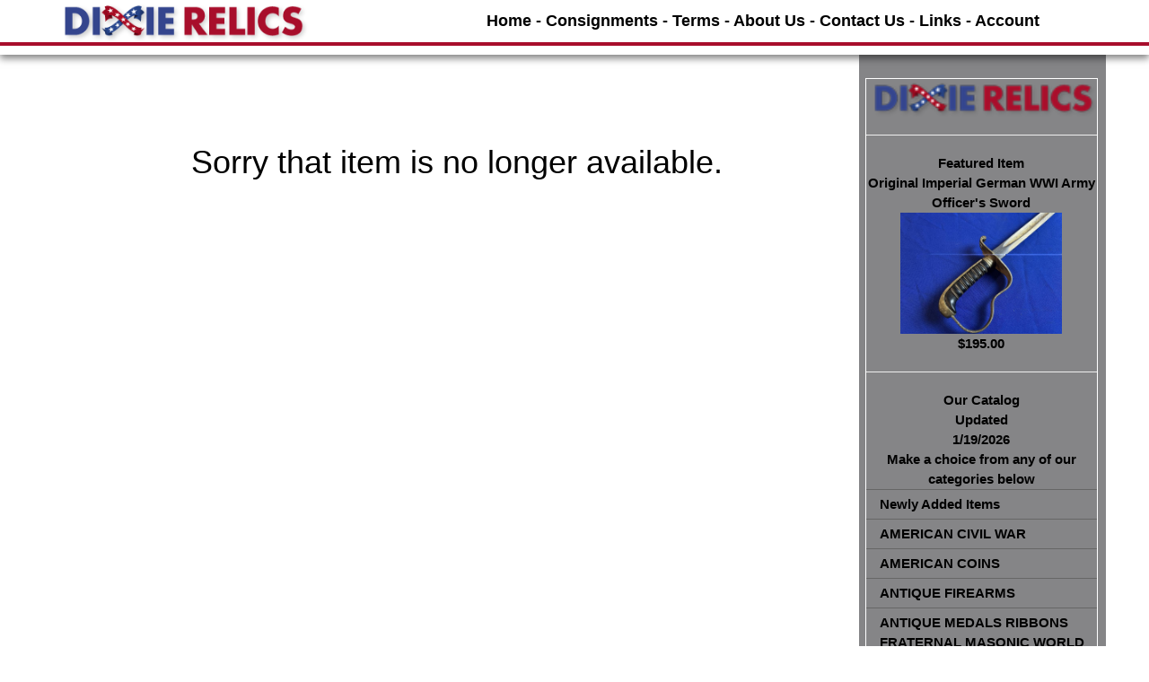

--- FILE ---
content_type: text/html
request_url: https://dixierelics.com/cgi-bin/Display_Item.asp?3436
body_size: 11085
content:

<!DOCTYPE HTML>
<html lang="en">
<head>
    <title>Dixie Civil War Relics</title>
    <meta charset="UTF-8">
    <meta name="viewport" content="width=device-width, initial-scale=1">
    <meta name="description" content="Civil War Relics and Artifacts. Dixie Relics buys and sells a general selection of military collectibles from the American Rev War thru Vietnam with emphasis on American Civil War Relics and Artifacts.">
    <meta name="keywords" content="civil war,collectibles,gifts,buy,sell,buttons,weapons,relics,artifacts,books,guns,swords,buckles,buttons,documents,war of 1812,revolutionary, currency, confederate,c.s., pistols,muskets,sabers,ww2, wwII,daggers,nazi,c.s.a.,confederate,union,medals,WWI">
    <meta name="Expires" content="Sun, 01 Jan 1990 00:00:00 GMT">
    <meta name="robots" content="all=default, follow">
    <meta name="google-site-verification" content="OOciRUcVKfy0NftgrslKV2B1FieFX2Mf7rw5rK_lEhc">
    <meta name="verify-v1" content="OOciRUcVKfy0NftgrslKV2B1FieFX2Mf7rw5rK_lEhc">
    <meta name="author" content="Dixie Civil War Relics">
    <meta name="copyright" content="2026, Dixie Civil War Relics">
    <meta name="geo.region" content="US-GA">
    <link rel="stylesheet" type="text/css" href="/css/font-awesome.min.css?12">
    <link rel="stylesheet" href="/css/w3.css?v=5">
    <script src="/js/jquery-latest.min.js"></script>
    <link rel="stylesheet" href="/js/jquery.fancybox.min.css">
    <script src="/js/jquery.fancybox.min.js"></script>
	<link rel="stylesheet" href="/site/site_global.css?crc=444006867"/>
	<link rel="stylesheet" href="/site/master_a-master.css?crc=4132654494"/>
	<link rel="stylesheet" href="/site/index.css?v=12" id="pagesheet"/>
	<link rel="stylesheet" href="/site/style.css?v=1233"/>
	<link rel="stylesheet" href="/site/wc_style.css?v=12351"/>
	<script>
	<!--	
	function signedin(val){
		if (val == 0){
			window.location = "pages.asp?2";
		}
		else {
			if (val == 1){
				location.reload();
			}
			else {
				window.location = "send_pw1.asp";
			}
		}
	}
	function openWindow(strUrl) 
		{
			window.location = strUrl;
		}	
	function ShowLoading(){		
 		document.getElementById("cover-spin").style.display = "block";
	}
	function ShowLoadingOff(){
		var loaderrun=document.getElementById("cover-spin")
		if(loaderrun!==null){
 			document.getElementById("cover-spin").style.display = "none";
		}
	}		
	// -->
	</script>

<style>
#cover-spin {
    position:fixed;
    width:100%;
    left:0;right:0;top:0;bottom:0;
    background-color: rgba(255,255,255,0.7);
    z-index:9999;
    display:none;
}

@-webkit-keyframes spin {
	from {-webkit-transform:rotate(0deg);}
	to {-webkit-transform:rotate(360deg);}
}

@keyframes spin {
	from {transform:rotate(0deg);}
	to {transform:rotate(360deg);}
}
#cover-spin::after {
    content:'';
    display:block;
    position:absolute;
    left:48%;top:40%;
    width:40px;height:40px;
    border-style:solid;
    border-color:black;
    border-top-color:transparent;
    border-width: 4px;
    border-radius:50%;
    -webkit-animation: spin .8s linear infinite;
    animation: spin .8s linear infinite;
}
.block { display: block; }
form.cmxform label.error { display: none; }
</style>
</head>
<body>
<div id="cover-spin"></div>


<div class="clearfix borderbox" id="page"><!-- group -->
	<div class="browser_width grpelem" id="u247-bw">
		<div class="shadow" id="u247"><!-- group -->
			<div class="clearfix" id="u247_align_to_page">
				<div class="clip_frame grpelem" id="u139"><!-- image --> 
					<img class="block" id="u139_img" src="/images/other/logo.png?crc=160675854" alt="DixieRelicsOnline.com Logo" width="282" height="47"/> 
				</div>
				<div class="clearfix grpelem" id="u447-4"><!-- navigation -->
				

					<a href="../default.asp?1" title="Civil War Relics" class="Head_Menu">Home</a> - 

					<a href="../default.asp?15" title="Civil War Relics" class="Head_Menu">Consignments</a> - 

					<a href="../default.asp?14" title="Civil War Relics" class="Head_Menu">Terms</a> - 

					<a href="../default.asp?2" title="Civil War Relics" class="Head_Menu">About Us</a> - 

					<a href="../default.asp?3" title="Civil War Relics" class="Head_Menu">Contact Us</a> - 

					<a href="../cgi-bin/links.asp" title="Visit our Friends" class="Head_Menu">Links</a>  

					<a href="../cgi-bin/I_Account.asp" title="Your Account Options" class="Head_Menu"> - Account</a>

	<!-- end .menu -->

				</div>
				<div class="clip_frame grpelem" id="u180"><!-- image --> </div>
			</div>
		</div>
	</div>
	<div class="clearfix grpelem" id="pu336"><!-- group -->
		<div class="clearfix grpelem" id="u336"><!-- column --> 
			<div class="clip_frame colelem" id="u386">
				<!-- side bar nav/favorite --> 
				<img class="block" id="u386_img" src="/images/other/invoice_logo.png" alt="DixieRelicsOnline.com" />
				<hr />

				<div class="featured">
					<a href="/cgi-bin/display_item.asp?4124">Featured Item<br>Original Imperial German WWI Army Officer's Sword<br><img src="/images/store/B1D27916D2IMG_1304.JPG" alt='N/A' style='width:70%;height:200%;'><br>$195.00</a>
				</div>
				<hr />
				<div class="featured">Our Catalog<br />Updated<br />1/19/2026<br />Make a choice from any of our categories below</div>
				<ul class="nav">

					<li><a href="/cgi-bin/display_New_items.asp" title="Click here to see our latest acquisitions">Newly Added Items</a></li>

				<li><a href="../cgi-bin/display_cat.asp?c=1" title="Click to see our items from AMERICAN CIVIL WAR">AMERICAN CIVIL WAR</a></li>

				<li><a href="../cgi-bin/display_cat.asp?c=23" title="Click to see our items from AMERICAN COINS">AMERICAN COINS</a></li>

				<li><a href="../cgi-bin/display_cat.asp?c=8" title="Click to see our items from ANTIQUE FIREARMS">ANTIQUE FIREARMS</a></li>

				<li><a href="../cgi-bin/display_cat.asp?c=31" title="Click to see our items from ANTIQUE MEDALS RIBBONS FRATERNAL MASONIC WORLD FAIR AWARDS SERVICE OFFICERS DELEGATES ETC.">ANTIQUE MEDALS RIBBONS FRATERNAL MASONIC WORLD FAIR AWARDS SERVICE OFFICERS DELEGATES ETC.</a></li>

				<li><a href="../cgi-bin/display_cat.asp?c=19" title="Click to see our items from ANTIQUES">ANTIQUES</a></li>

				<li><a href="../cgi-bin/display_cat.asp?c=27" title="Click to see our items from BLACK AMERICANA">BLACK AMERICANA</a></li>

				<li><a href="../cgi-bin/display_cat.asp?c=11" title="Click to see our items from COLONIAL AMERICAN 1607-1799">COLONIAL AMERICAN 1607-1799</a></li>

				<li><a href="../cgi-bin/display_cat.asp?c=12" title="Click to see our items from EARLY AMERICAN 1800-1859">EARLY AMERICAN 1800-1859</a></li>

				<li><a href="../cgi-bin/display_cat.asp?c=9" title="Click to see our items from FOLK ART">FOLK ART</a></li>

				<li><a href="../cgi-bin/display_cat.asp?c=24" title="Click to see our items from FOSSILS &amp; MINERALS">FOSSILS &amp; MINERALS</a></li>

				<li><a href="../cgi-bin/display_cat.asp?c=30" title="Click to see our items from IMAGES - TINTYPES, AMBROTYPES, DAGUERREOTYPE, CDV, CABINET CARDS">IMAGES - TINTYPES, AMBROTYPES, DAGUERREOTYPE, CDV, CABINET CARDS</a></li>

				<li><a href="../cgi-bin/display_cat.asp?c=13" title="Click to see our items from INDIAN WAR 1866-1897">INDIAN WAR 1866-1897</a></li>

				<li><a href="../cgi-bin/display_cat.asp?c=22" title="Click to see our items from JAPANESE SWORDS">JAPANESE SWORDS</a></li>

				<li><a href="../cgi-bin/display_cat.asp?c=21" title="Click to see our items from METAL DETECTORS">METAL DETECTORS</a></li>

				<li><a href="../cgi-bin/display_cat.asp?c=14" title="Click to see our items from MODERN WAR 1954-2022">MODERN WAR 1954-2022</a></li>

				<li><a href="../cgi-bin/display_cat.asp?c=15" title="Click to see our items from NATIVE AMERICAN INDIAN">NATIVE AMERICAN INDIAN</a></li>

				<li><a href="../cgi-bin/display_cat.asp?c=28" title="Click to see our items from POCKET KNIVES">POCKET KNIVES</a></li>

				<li><a href="../cgi-bin/display_cat.asp?c=17" title="Click to see our items from UCV & GAR ITEMS">UCV & GAR ITEMS</a></li>

				<li><a href="../cgi-bin/display_cat.asp?c=26" title="Click to see our items from US SPANISH AMERICAN WAR">US SPANISH AMERICAN WAR</a></li>

				<li><a href="../cgi-bin/display_cat.asp?c=25" title="Click to see our items from VIETNAM WAR">VIETNAM WAR</a></li>

				<li><a href="../cgi-bin/display_cat.asp?c=18" title="Click to see our items from WORLD WARS 1914-1953">WORLD WARS 1914-1953</a></li>

</ul>

			<div class="MainSearch">
				<hr />
				<form name="Main_Inc_submitform" action="../cgi-bin/Display_search.asp" method="post">
					<h4>Search Our Catalog</h4>
					<input type="text" name="search" size="20" maxlength="30" title="Enter your search phrase" required="required" />
					<input type="submit" value="Search" name="submit" class="button" />
				</form>
			</div>
			</div>
		</div>
	</div>
	<div class="clearfix grpelem" id="u242-4">

			<div class="marquee">
	    		   <p>
<p><span style="font-weight: bold;">CHECK OUT OUR NEW ITEMS PAGE ......................................................................</span><span style="font-weight: bold;">CHECK OUT OUR NEW ITEMS PAGE............................................................</span><span style="font-weight: bold;">CHECK OUT OUR NEW ITEMS PAGE......................................</span><span style="font-weight: bold;">CHECK OUT OUR NEW ITEMS PAGE</span></p>
<p><br>
	</p>
<p><span style="font-weight: bold;"> </span></p></p>
			</div>


<!-- begin content -->


	<h1 style="text-align:center;"><br>Sorry that item is no longer available.</h1>
		<!-- end content -->
		</div>
		<div class="browser_width grpelem" id="u149-bw">
			<div id="u149"><!-- simple frame --></div>
		</div>
	</div>

			<div class="marquee">
	    		   <p><span style="font-weight: bold;">CHECK OUT THE </span><span style="font-weight: bold;">NEW ITEMS PAGE</span><span style="font-weight: bold;">..........................</span><span style="font-weight: bold;">........................</span><span style="font-weight: bold;">CHECK OUT OUR NEW ITEMS PAGE............................................................</span><span style="font-weight: bold;">CHECK OUT OUR NEW ITEMS PAGE......................................</span><span style="font-weight: bold;">CHECK OUT OUR NEW ITEMS PAGE</span><span style="font-weight: bold;"></span></p>
			</div>
		
	<div class="verticalspacer"></div>
	<div class="clearfix grpelem" id="pu406"><!-- column -->
		<div class="browser_width colelem" id="u406-bw">
			<div id="u406"><!-- simple frame --></div>
		</div>
		<div class="clearfix colelem" id="u418-4">
			<div class="footer">
				Copyright &copy; 2026&nbsp;DixieRelics.com All Rights Reserved.<br />
				<a href="/cgi-bin/pages.asp?7">Privacy Policy</a> | <a href="/cgi-bin/pages.asp?10">Terms of Use</a><br />
				<a href="http://www.graycatsystems.com" target="_blank">Powered by Web-Cat Copyright &copy; 1996-2026 GrayCat Systems</a>
			</div>
		</div>									
		<div class="clearer"></div>
    </div>
</body>
</html>


--- FILE ---
content_type: text/css
request_url: https://dixierelics.com/site/site_global.css?crc=444006867
body_size: 7551
content:
html {	min-height:100%;	min-width:100%;	-ms-text-size-adjust:none;}body, div, dl, dt, dd, ul, ol, li, nav, h1, h2, h3, h4, h5, h6, pre, code, form, fieldset, legend, blockquote {	margin:0px;	padding:0px;	border-width:0px;	border-style:solid;	border-color:transparent;	-webkit-transform-origin:left top;	-ms-transform-origin:left top;	-o-transform-origin:left top;	transform-origin:left top;	background-repeat:no-repeat;}button.submit-btn {	-moz-box-sizing:content-box;	-webkit-box-sizing:content-box;	box-sizing:content-box;}.transition {	-webkit-transition-property:background-image, background-position, background-color, border-color, border-radius, color, font-size, font-style, font-weight, letter-spacing, line-height, text-align, box-shadow, text-shadow, opacity;	transition-property:background-image, background-position, background-color, border-color, border-radius, color, font-size, font-style, font-weight, letter-spacing, line-height, text-align, box-shadow, text-shadow, opacity;}.transition * {	-webkit-transition:inherit;	transition:inherit;}fieldset, img {	border:0px;	border-style:solid;	-webkit-transform-origin:left top;	-ms-transform-origin:left top;	-o-transform-origin:left top;	transform-origin:left top;}address, caption, cite, code, dfn, em, strong, th, var, optgroup {	font-style:inherit;	font-weight:inherit;}del, ins {	text-decoration:none;}caption, th {	text-align:left;}input, button, textarea, select, optgroup, option {	font-family:inherit;	font-size:inherit;	font-style:inherit;	font-weight:inherit;}.form-grp input, .form-grp textarea {	-webkit-appearance:none;	-webkit-border-radius:0;}body {	font-family:Arial, Helvetica Neue, Helvetica, sans-serif;	word-wrap:break-word;	text-rendering:optimizeLegibility;	-moz-font-feature-settings:'liga';	-ms-font-feature-settings:'liga';	-webkit-font-feature-settings:'liga';	font-feature-settings:'liga';	color:black;}.normal_text {	color:#000000;	direction:ltr;	font-family:Arial, Helvetica Neue, Helvetica, sans-serif;	font-size:14px;	font-style:normal;	font-weight:normal;	letter-spacing:0px;	line-height:17px;	text-align:left;	text-decoration:none;	text-indent:0px;	text-transform:none;	vertical-align:0px;	padding:0px;}.list0 li:before {	position:absolute;	right:100%;	letter-spacing:0px;	text-decoration:none;	font-weight:normal;	font-style:normal;}.rtl-list li:before {	right:auto;	left:100%;}.nls-None > li:before, .nls-None .list3 > li:before, .nls-None .list6 > li:before {	margin-right:6px;	content:'•';}.nls-None .list1 > li:before, .nls-None .list4 > li:before, .nls-None .list7 > li:before {	margin-right:6px;	content:'○';}.nls-None, .nls-None .list1, .nls-None .list2, .nls-None .list3, .nls-None .list4, .nls-None .list5, .nls-None .list6, .nls-None .list7, .nls-None .list8 {	padding-left:34px;}.nls-None.rtl-list, .nls-None .list1.rtl-list, .nls-None .list2.rtl-list, .nls-None .list3.rtl-list, .nls-None .list4.rtl-list, .nls-None .list5.rtl-list, .nls-None .list6.rtl-list, .nls-None .list7.rtl-list, .nls-None .list8.rtl-list {	padding-left:0px;	padding-right:34px;}.nls-None .list2 > li:before, .nls-None .list5 > li:before, .nls-None .list8 > li:before {	margin-right:6px;	content:'-';}.nls-None.rtl-list > li:before, .nls-None .list1.rtl-list > li:before, .nls-None .list2.rtl-list > li:before, .nls-None .list3.rtl-list > li:before, .nls-None .list4.rtl-list > li:before, .nls-None .list5.rtl-list > li:before, .nls-None .list6.rtl-list > li:before, .nls-None .list7.rtl-list > li:before, .nls-None .list8.rtl-list > li:before {	margin-right:0px;	margin-left:6px;}.TabbedPanelsTab {	white-space:nowrap;}.MenuBar .MenuBarView, .MenuBar .SubMenuView {	display:block;	list-style:none;}.MenuBar .SubMenu {	display:none;	position:absolute;}.NoWrap {	white-space:nowrap;	word-wrap:normal;}.rootelem {	margin-left:auto;	margin-right:auto;}.colelem {	display:inline;	float:left;	clear:both;}.clearfix:after {	content:"\0020";	visibility:hidden;	display:block;	height:0px;	clear:both;}*:first-child+html .clearfix {	zoom:1;}.clip_frame {	overflow:hidden;}.popup_anchor {	position:relative;	width:0px;	height:0px;}.allow_click_through * {	pointer-events:auto;}.popup_element {	z-index:100000;}.svg {	display:block;	vertical-align:top;}span.wrap {	content:'';	clear:left;	display:block;}span.actAsInlineDiv {	display:inline-block;}.position_content, .excludeFromNormalFlow {	float:left;}.preload_images {	position:absolute;	overflow:hidden;	left:-9999px;	top:-9999px;	height:1px;	width:1px;}.preload {	height:1px;	width:1px;}.animateStates {	-webkit-transition:0.3s ease-in-out;	-moz-transition:0.3s ease-in-out;	-o-transition:0.3s ease-in-out;	transition:0.3s ease-in-out;}[data-whatinput="mouse"] *:focus, [data-whatinput="touch"] *:focus, input:focus, textarea:focus {	outline:none;}.wrapped-input {	position:absolute;	top:0px;	left:0px;	background:transparent;	border:none;}.submit-btn {	z-index:50000;	cursor:pointer;}.anchor_item {	width:22px;	height:18px;}.MenuBar .SubMenuVisible, .MenuBarVertical .SubMenuVisible, .MenuBar .SubMenu .SubMenuVisible, .popup_element.Active, span.actAsPara, .actAsDiv, a.nonblock.nontext, img.block {	display:block;}.widget_invisible, .js .invi, .js .mse_pre_init {	visibility:hidden;}.ose_ei {	visibility:hidden;	z-index:0;}.no_vert_scroll {	overflow-y:hidden;}.always_vert_scroll {	overflow-y:scroll;}.always_horz_scroll {	overflow-x:scroll;}.fullscreen {	overflow:hidden;	left:0px;	top:0px;	position:fixed;	height:100%;	width:100%;	-moz-box-sizing:border-box;	-webkit-box-sizing:border-box;	-ms-box-sizing:border-box;	box-sizing:border-box;}.fullwidth {	position:absolute;}.borderbox {	-moz-box-sizing:border-box;	-webkit-box-sizing:border-box;	-ms-box-sizing:border-box;	box-sizing:border-box;}.scroll_wrapper {	position:absolute;	overflow:auto;	left:0px;	right:0px;	top:0px;	bottom:0px;	padding-top:0px;	padding-bottom:0px;	margin-top:0px;	margin-bottom:0px;}.browser_width > * {	position:absolute;	left:0px;	right:0px;}.grpelem, .accordion_wrapper {	display:inline;	float:left;}.fld-checkbox input[type=checkbox], .fld-radiobutton input[type=radio] {	position:absolute;	overflow:hidden;	clip:rect(0px, 0px, 0px, 0px);	height:1px;	width:1px;	margin:-1px;	padding:0px;	border:0px;}.fld-checkbox input[type=checkbox] + label, .fld-radiobutton input[type=radio] + label {	display:inline-block;	background-repeat:no-repeat;	cursor:pointer;	float:left;	width:100%;	height:100%;}.pointer_cursor, .fld-recaptcha-mode, .fld-recaptcha-refresh, .fld-recaptcha-help {	cursor:pointer;}p, h1, h2, h3, h4, h5, h6, ol, ul, span.actAsPara {	max-height:1000000px;}.superscript {	vertical-align:super;	font-size:66%;	line-height:0px;}.subscript {	vertical-align:sub;	font-size:66%;	line-height:0px;}.horizontalSlideShow {	-ms-touch-action:pan-y;	touch-action:pan-y;}.verticalSlideShow {	-ms-touch-action:pan-x;	touch-action:pan-x;}.colelem100, .verticalspacer {	clear:both;}.list0 li, .MenuBar .MenuItemContainer, .SlideShowContentPanel .fullscreen img, .css_verticalspacer .verticalspacer {	position:relative;}.popup_element.Inactive, .js .disn, .js .an_invi, .hidden, .breakpoint {	display:none;}#muse_css_mq {	position:absolute;	display:none;	background-color:#FFFFFE;}.fluid_height_spacer {	width:0.01px;}.muse_check_css {	display:none;	position:fixed;}@media screen and (-webkit-min-device-pixel-ratio:0) {body {	text-rendering:auto;}}

--- FILE ---
content_type: text/css
request_url: https://dixierelics.com/site/master_a-master.css?crc=4132654494
body_size: 214
content:
#u247 {	box-shadow:0px 4px 8px rgba(0,0,0,0.5);	background-color:#FFFFFF;}#u247_align_to_page {	max-width:1200px;}#u149 {	background-color:#A80D2C;}#u139, #u167, #u180, #u447-4 {	background-color:transparent;}#u406 {	background-color:#33458C;}#u418-4 {	background-color:transparent;	color:#858587;	font-size:8px;	text-align:left;	line-height:10px;}

--- FILE ---
content_type: text/css
request_url: https://dixierelics.com/site/index.css?v=12
body_size: 2825
content:
.version.index {	color:#000013;	background-color:#3C9073;}#page {	z-index:1;	min-height:490px;	background-image:none;	border-width:0px;	border-color:#000000;	background-color:transparent;	padding-bottom:10px;	width:100%;	max-width:1200px;	margin-left:auto;	margin-right:auto;}#pu336 {	z-index:6;	margin-right:-10000px;	width:100%;}#u336 {	z-index:6;	background-color:#858587;	padding-top:77px;	padding-bottom:266.1999999999999px;	position:relative;	margin-right:-10000px;	width:22.92%;	left:76.42%;}#u383-4 {	z-index:11;	display:block;	vertical-align:top;	position:relative;	width:88.73%;	margin-left:6.91%;}#u399-4 {	z-index:15;	display:block;	vertical-align:top;	top:-1px;	margin-bottom:-1px;	position:relative;	width:35.28%;	margin-left:59.64%;}#u386 {	z-index:27;	border-style:solid;	border-width:1px;	border-color:#FFFFFF;	background-color:transparent;	margin-top:10px;	position:relative;	width:94.37%;	margin-left:2.37%;}#u438-4 {	z-index:19;	display:block;	vertical-align:top;	position:relative;	width:79.64%;	margin-left:13.82%;}#u241-4 {	z-index:7;	display:block;	vertical-align:top;	position:relative;	margin-right:-10000px;	margin-top:80px;	width:73.25%;	left:2.42%;}#u242-4 {	z-index:23;	min-height:501px;	background-color:transparent;	color: black;	position:relative;	margin-right:-10000px;	margin-top:50px;	width:73.25%;	left:2.42%;}#u247 {	z-index:29;	min-height:47px;	padding-bottom:3px;}#u247_align_to_page {	margin-left:auto;	margin-right:auto;	position:relative;}#u139 {	z-index:30;	position:relative;	margin-right:-10000px;	width:23.5%;	left:1.84%;}#u167 {	z-index:32;	position:relative;	margin-right:-10000px;	margin-top:9px;	width:2.59%;	left:93.17%;}#u167_img {	padding-left:12.903225806451612%;	padding-right:9.67741935483871%;	width:77.42%;}#u180 {	z-index:34;	position:relative;	margin-right:-10000px;	margin-top:9px;	width:2.59%;	left:95.75%;}.js body {	visibility:hidden;}.js body.initialized {	visibility:visible;}#u247-bw {	z-index:29;	min-height:47px;}#u149 {	z-index:36;	height:4px;}#u149-bw {	z-index:36;	margin-top:47px;	height:4px;}#u447-4 {	z-index:38;	min-height:48px;	position:relative;	margin-right:-10000px;	width:67.84%;	left:25.34%;	margin-top:10px;	text-align: right;	vertical-align: middle;	font-style: normal;	font-size: large;	font-weight: bold;}.css_verticalspacer .verticalspacer {	height:calc(100vh - 660px);}#pu406 {	z-index:37;	padding-bottom:0px;	margin-right:-10000px;	margin-top:4px;	width:100%;}#u406, #u406-bw {	z-index:37;	height:4px;}#u418-4 {	z-index:2;	min-height:10px;	margin-top:6px;	position:relative;	width:26.5%;	margin-left:38%;	text-align: center;}#muse_css_mq, .html {	background-color:#FFFFFF;}body {	position:relative;	min-width:320px;}.verticalspacer {	min-height:1px;}#u386_img, #u139_img, #u180_img {	width:100%;}

--- FILE ---
content_type: text/css
request_url: https://dixierelics.com/site/style.css?v=1233
body_size: 8965
content:
.banner{
	background-color: white;
}
#container {
width : 750px;
margin : 0 auto;
background : #fbfff1 url(../images/middle.jpg) no-repeat top;
color : #333;
}
			/*TOP*/
#top {
margin : 0;
padding : 0;
}
#top h1 {
padding-top : 10px;
text-align : center;
text-transform : none;
font-size : 150%;
letter-spacing: 5px;
background : #9aad42;
color : #333;
}
			/*BANNER*/
#banner {
width : 750px;
height : 135px;
margin : 0 auto;
padding : 0;
background : url(../images/other/logo.jpg) no-repeat center;
color : #333;
}
			/*DROP MENU CONTAINER*/
#menu {
width : 750px;
height : 26px;
margin : 0 0 20px 0;
padding : 0;
background : #9aad42;
color : #000;
}
			/*MAIN CONTENT*/
#content {
float : right;
width : 530px;
margin-top : 0;
padding : 0;
}
			/*SIDEBAR*/
#sidebar {
float : left;
width : 190px;
margin : 0;
padding-left : 5px;
background : transparent;
}

			/*FOOTER*/
.footer {
clear : both;
font-size : 140%;
color : black;
text-align : center;
font-weight: bold;
}
.footer a:link, a:visited, #navlist a:link, a:visited, a:link, a:visited {
color : black;
text-decoration : none;
}
.footer a:hover, #navlist a:hover, a:hover {
color : black;
text-decoration : none;
}
			/*TYPOGRAPHY*/

.gal {
	width: 95%;
	height: 95%;
	margin: 5px 5px 5px 5px;
}
.Featured {
	color: Black;
	font-weight: bold;
	text-align: center;
}
.Featured a {
	color: Black;
	font-weight: bold;
	text-align: center;
	text-decoration: none;
}
.Featured a:hover {
	color: Black;
	font-weight: bold;
	text-align: center;
	text-decoration: none;
}
.Featured a:visited {
	color: Black;
	font-weight: bold;
	text-align: center;
	text-decoration: none;
}
.FeaturedHead {
	padding: 5px 5px 5px 15px;
	color: Black;
	font-weight: bold;
	text-align: center;
	background: url(../images/img06a.jpg) repeat-x left top;
	height: 40px;
}
blockquote {
font-weight : bold;
font-style : italic;
color : #b29b35;
}
			/*LINKS*/
.nav{
	color: Black;
}
ul.nav {
	color: Black;
	list-style: none; /* this removes the list marker */
	border-top: 1px solid #666; /* this creates the top border for the links - all others are placed using a bottom border on the LI */
	margin-bottom: 15px; /* this creates the space between the navigation on the content below */
}
ul.nav li {
	color: Black;
	border-bottom: 1px solid #666; /* this creates the button separation */
}
ul.nav a, ul.nav a:visited { /* grouping these selectors makes sure that your links retain their button look even after being visited */
	color: Black;
	padding: 5px 5px 5px 15px;
	display: block; /* this gives the link block properties causing it to fill the whole LI containing it. This causes the entire area to react to a mouse click. */
	width: 260px;  /*this width makes the entire button clickable for IE6. If you don't need to support IE6, it can be removed. Calculate the proper width by subtracting the padding on this link from the width of your sidebar container. */
	min-width: 200px;
	text-decoration: none;
	font-size: 100%;
	font-weight: bold;
}
ul.nav a:hover, ul.nav a:active, ul.nav a:focus { /* this changes the background and text color for both mouse and keyboard navigators */
	color: white;
}
a img {
border : 0;
}
			/*CLASSES*/
.myborder {
border : 1px solid #aaa;
margin : 15px 10px 10px 10px;
padding : 5px;
}
			/*SCROLLBAR*/
div.scroll {
overflow : auto;
height : 11em;
width : 500px;
padding : 5px;
border : 1px solid #aaa;
margin : 20px 0 20px 0;
background : inherit;
color : #555;
font-size : 90%;
}
.MainSearch {
	text-align: center;
	font-size: 75%;
}
.PageHead{
	font-size: 110%;
	font-weight: bold;
}
.Instructions{
	font-size: 75%;
}
.NoShow{
	display: none;
}
.ShowIt{
	display: inline;
}
.Basket_Head{
	background-color: #dedede;
	color: black;
	font-size: 80%;
	font-weight: bold;
}
.CheckOut{
	font-size: 80%;
	font-weight: bold;
}
.Order_Row{
	background-color: #a0a0a0;
	color: black;
	font-size: 80%;
}
.Order_Row_Odd{
	background-color: #5a5a5a;
	color: white;
	font-size: 80%;
}
.Order{
	color: black;
	font-weight: bold;
	font-size: 80%;
	background-color: #ffffff;
}

.Order_removed{
	color: black;
	font-weight: bold;
	font-size: 80%;
	text-decoration: line-through;
	background-color: #ffffff;
}
.Gal_holder{
	width: 500px;
	height: 190px;
	background: #9aad42;
}
.Gal_Item{
	display: inherit;
	margin: 0px auto;
	width: 480px;
	height: 175px;
	background: white;
	padding: 5px 5px 5px 5px; 
}
.shadow {
	-moz-box-shadow: 3px 3px 4px #000;
	-webkit-box-shadow: 3px 3px 4px #000;
	box-shadow: 3px 3px 4px #000;
	/* For IE 8 */
	-ms-filter: "progid:DXImageTransform.Microsoft.Shadow(Strength=4, Direction=135, Color='#000000')";
	/* For IE 5.5 - 7 */
	filter: progid:DXImageTransform.Microsoft.Shadow(Strength=4, Direction=135, Color='#000000');
}

#legal {
	float: left;
}

#links {
	float: right;
}
div.listview {
	clear:left;
	border:1px #cfc7bd solid;
	padding:10px;
	margin:0 3px 10px 0;
	background-color: #9aad42;
	display: block;
}

div.listviewcontainer {
	height: 140px;
	margin:0px;
	padding:0px;
	padding-right:4px;
}
div.listviewcontainer a:hover, #navlist a:hover, a:hover {
color : black;
background : inherit;
text-decoration : none;
cursor: pointer;
}
div.galcontainer {
	text-align: center;
	float:left;
	width:140px;
	height:140px;
	border:0px red solid;
}
div.galimg {
	clear: both;
	display: block;
	margin:0px;
	padding:0px;
	border:0px green dashed;
	width: 140px;
	height: 140px;
	overflow: hidden;
	text-align: center;
	vertical-align: middle;
}
span.lvprice {
	float: right; 
	width:100px; 
	font-size: 110%;
	margin: 15px 0px 0px 10px;
}
div.lvcategory span {
	padding-top: 3px;
	padding-bottom: 3px;
	border-top:1px #6f675d solid;
	border-bottom:1px #6f675d solid;
	font-size: 12px;
	overflow: hidden;
	height: 18px;
	display: inline;
}
span.lvtitle {
	font-size: 120%;
	font-weight: bold;
	overflow: hidden;
	height: 19px;
	line-height: 19px;
	display: block;
	padding-top: 15px;
}
span.lvdesc {
	font-size: 90%;
	overflow: hidden;
	display: block;
	height: 100px;
	margin: 0px 0px 0px 0px;
}

span.lvshopname {
	font-size: 90%;
	font-weight: bold;
	overflow: hidden;
	display: block;
	height: 20px;
	margin-top: 5px;
}
.hilite {
	color: black;
	font-weight: bold; 
}

.button {border:none;background-image:none;padding-left:20px;padding-right:20px;padding-top:3px;padding-bottom:5px;font-family:"helvetica neue", helvetica, arial, sans-serif;font-weight:bold;text-align:center;line-height:1;font-size:13.33px;color:#ffffff;text-shadow:0px -0px 1px rgba(0, 0, 0, 0.3);border:1px solid #5f5f5f;border-bottom:1px solid #4e4e4e;box-shadow:0px 0px 0px #ddd, 0px 1px 1px 0px #e0e0e0 inset;-moz-box-shadow:0px  0px 0px #ddd, 0px 1px 1px 0px #e0e0e0 inset;-webkit-box-shadow:0px  0px 0px #ddd, 0px 0px 1px 0px #e0e0e0 inset;-ms-box-shadow:0px  0px 0px #ddd, 0px 0px 1px 0px #e0e0e0 inset;-o-box-shadow:0px  0px 0px #ddd, 0px 0px 1px 0px #e0e0e0 inset;background-color:#707070;background-image:-webkit-gradient(linear, left top, left bottom, from(#707070), to(#656565));background-image:-webkit-linear-gradient(top, #707070, #656565);background-image:-moz-linear-gradient(top, #707070, #656565);background-image:-ms-linear-gradient(top, #707070, #656565);background-image:-o-linear-gradient(top, #707070, #656565);background-image:linear-gradient(top, #707070, #656565);height:26px;-webkit-border-radius:6px;-moz-border-radius:6px;-ms-border-radius:6px;-o-border-radius:6px;border-radius:6px;} 

.button:hover {cursor: pointer;background-color:#767676;background-image:-moz-linear-gradient(top, #767676 0%, #6e6e6e 50%, #6d6d6d 50%, #6a6a6a 100%);background-image:linear-gradient(top, #767676 0%, #6e6e6e 50%, #6d6d6d 50%, #6a6a6a 100%);background-image:-webkit-gradient(linear, left top, left bottom, from(#767676 0%), to(#6e6e6e 50%));background-image:-webkit-linear-gradient(top, #767676 0%, #6e6e6e 50%, #6d6d6d 50%, #6a6a6a 100%);background-image:-ms-linear-gradient(top, #767676 0%, #6e6e6e 50%, #6d6d6d 50%, #6a6a6a 100%);background-image:-o-linear-gradient(top, #767676 0%, #6e6e6e 50%, #6d6d6d 50%, #6a6a6a 100%);} 

.button:active {background-color:#656565;background-image:-moz-linear-gradient(top, #656565 0%, #656565 50%, #656565 50%, #656565 100%);background-image:linear-gradient(top, #656565 0%, #656565 50%, #656565 50%, #656565 100%);background-image:-webkit-gradient(linear, left top, left bottom, from(#656565 0%), to(#656565 50%));background-image:-webkit-linear-gradient(top, #656565 0%, #656565 50%, #656565 50%, #656565 100%);background-image:-ms-linear-gradient(top, #656565 0%, #656565 50%, #656565 50%, #656565 100%);background-image:-o-linear-gradient(top, #656565 0%, #656565 50%, #656565 50%, #656565 100%);}

a.button {padding-top:3.5px;padding-bottom:3.5px;text-decoration:none;color:#ffffff;} a.button:link {color:#ffffff;} a.button:visited {color:#ffffff;}

--- FILE ---
content_type: text/css
request_url: https://dixierelics.com/site/wc_style.css?v=12351
body_size: 8211
content:
.marquee {
	line-height: 20px;
	color: Black;
	white-space: nowrap;
	overflow: hidden;
	box-sizing: border-box;
   width: 100%;
   margin: 0 auto;
}
.marquee p {
    display: inline-block;
    padding-left: 100%;
    text-indent: 0;
    animation: marquee 15s linear infinite;
}
.marquee p:hover {
    animation-play-state: paused
}
@keyframes marquee {
    0%   { transform: translate(0, 0); }
    100% { transform: translate(-100%, 0); }
}
div.fm1{
  overflow:auto;
  margin: 0 auto;
  text-align: center;
}
img.fm1{
	width: 50%;
	border-collapse: collapse;
	object-fit: contain;
	-moz-box-shadow: 3px 3px 4px #000;
	-webkit-box-shadow: 3px 3px 4px #000;
	box-shadow: 3px 3px 4px #000;
	/* For IE 8 */
	-ms-filter: "progid:DXImageTransform.Microsoft.Shadow(Strength=4, Direction=135, Color='#000000')";
	/* For IE 5.5 - 7 */
	filter: progid:DXImageTransform.Microsoft.Shadow(Strength=4, Direction=135, Color='#000000');
}
.featured {
	color: Black;
	font-weight: bold;
	text-align: center;
}
#cust{
  font-family: "Trebuchet MS", Arial, Helvetica, sans-serif;
  font-weight: bold;
  border-collapse: collapse;
  width: 100%;
}
#cust td{
  border: 1px solid #ddd;
  padding: 2px;
  font-size: larger;
}
#cart_head{
  font-family: "Trebuchet MS", Arial, Helvetica, sans-serif;
  font-weight: bold;
  border-collapse: collapse;
  width: 100%;
}
#cart_head th {
	padding-top: 2px;
	padding-bottom: 2px;
	font-size: larger;
	color: white;
	background-color: #666;
	border: 1px solid #646464;
	text-align: center;
}
#cart_head td{
  border: 1px solid #ddd;
  padding: 2px;
  font-size: larger;
}
#cart{
  font-family: "Trebuchet MS", Arial, Helvetica, sans-serif;
  font-weight: bold;
  border-collapse: collapse;
  width: 100%;
}
#cart td{
  border: 1px solid #666;
  padding: 8px;
}
#cart th {
  border: 1px solid black;
  padding-top: 12px;
  padding-bottom: 12px;
  text-align: center;
  font-size: larger;
  background-color: #666;
  color: white;
}
#cart tfoot{
	background-color: #666;	
	color: white;
}
.tbwd{
	width: 100%;
	border-collapse: collapse;
}
.tbwd tr:nth-child(even){
	background-color: #f2f2f2;
}
.tbwd th{
	color: white;
	background-color: #666;
	text-align: left;
	font-size: larger;
	font-weight: bold;
	padding-top: 2px;
	padding-bottom: 2px;
	text-align: center;
}
.tbwd tfoot{
	text-align: center;
}
.pghead{
	color: black;
	background-color: white;
	text-align: center;
	font-size: larger;
	font-weight: bold;
	padding-top: 2px;
	padding-bottom: 2px;
}
.pgheadl{
	color: black;
	background-color: white;
	text-align: left;
	font-size: larger;
	font-weight: bold;
	padding-top: 2px;
	padding-bottom: 2px;
}
.selhead{
	color: black;
	background-color: white;
	text-align: left;
	font-size: larger;
	font-weight: bold;
	padding-top: 2px;
	padding-bottom: 2px;
}
.itemhead{
	color: inherit;
	background-color: inherit;
	text-align: left;
	font-size: larger;
	font-weight: bold;
	padding-top: 2px;
	padding-bottom: 2px;	
}
#payment{
  font-family: "Trebuchet MS", Arial, Helvetica, sans-serif;
  font-weight: bold;
  border-collapse: collapse;
  width: 100%;
 }
#payment td{
  font-size: larger;
  color: black;	
}
#payment tr:nth-child(even){
	background-color: #f2f2f2;
}
#payment th{
	font-size: larger;
  color: white;
  border: 1px solid #ddd;
  text-align: center;
}
 /* unvisited link */
a:link {
	color: inherit;
  text-decoration: none;
}

/* visited link */
a:visited {
  color: inherit;
  text-decoration: none;
}

/* mouse over link */
a:hover {
  color: inherit;
  text-decoration: none;
}

/* selected link */
a:active {
  color: inherit;
  text-decoration: none;
} 
.fieldr{
	font-size: larger;
	font-weight: bold;
	text-align: right;
}
.field{
	font-size: larger;
	font-weight: bold;
}
.mainsearch {
	text-align: center;
	font-size: 75%;
}
.instr{
	font-size: 75%;
}
.warning{
	font-size: 70%;
	font-style: italic;
}
.noshow{
	display: none;
}
.showit{
	display: inline;
}
.basket_head{
	table-layout: fixed;
}
.checkout{
	font-size: 80%;
	font-weight: bold;
}
.orrow{
	background: #e2e2e2;
}
.orrwo{
	background-color: white;
}
.ord_rw{
	background-color: white;
	color: black;
	font-size: 100%;
	font-weight: bold;
	text-decoration:none;
}
.ord_rw_o{
	background-color: #ececec;
	color: black;
	font-size: 100%;
	font-weight: bold;
	text-decoration:none;
}
.ord_sub{
	background-color: #666;
	color: white;
	border-color:white;
	border-right-style:solid;
	border-top-style:solid;
	border-right-style: solid
}
.ord_rwbdr{
	border-right: thin;
	border-right-color: black;
	border-color: black;
}
.order{
	color: black;
	font-weight: bold;
	font-size: 80%;
	background-color: #ffffff;
}

.order_removed{
	color: black;
	font-weight: bold;
	font-size: 80%;
	text-decoration: line-through;
	background-color: #ffffff;
}
.fm1{
	text-align: center;
	padding: 5px 5px 5px 5px;
}
.fmC{
	text-align: center;
	padding: 5px 5px 5px 5px;
	width: 50%;
}

.shadow {
	-moz-box-shadow: 3px 3px 4px #000;
	-webkit-box-shadow: 3px 3px 4px #000;
	box-shadow: 3px 3px 4px #000;
	/* For IE 8 */
	-ms-filter: "progid:DXImageTransform.Microsoft.Shadow(Strength=4, Direction=135, Color='#000000')";
	/* For IE 5.5 - 7 */
	filter: progid:DXImageTransform.Microsoft.Shadow(Strength=4, Direction=135, Color='#000000');
}
.button {
	border: none;
	background-image: none;
	padding-left: 20px;
	padding-right: 20px;
	padding-top: 3px;
	padding-bottom: 5px;
	font-family: "helvetica neue", helvetica, arial, sans-serif;
	font-weight: bold;
	text-align: center;
	line-height: 1;
	font-size: 15px;
	color: #ffffff;
	text-shadow: 0px -0px 1px rgba(0, 0, 0, 0.3);
	border: 1px solid #272626;
	border-bottom: 1px solid #202020;
	box-shadow: 0px 0px 0px #ddd, 0px 1px 1px 0px #5c5a5a inset;
	-moz-box-shadow: 0px 0px 0px #ddd, 0px 1px 1px 0px #5c5a5a inset;
	-webkit-box-shadow: 0px 0px 0px #ddd, 0px 0px 1px 0px #5c5a5a inset;
	-ms-box-shadow: 0px 0px 0px #ddd, 0px 0px 1px 0px #5c5a5a inset;
	-o-box-shadow: 0px 0px 0px #ddd, 0px 0px 1px 0px #5c5a5a inset;
	background-color: #2e2d2d;
	background-image: -webkit-gradient(linear, left top, left bottom, from(#2e2d2d), to(#292929));
	background-image: -webkit-linear-gradient(top, #2e2d2d, #292929);
	background-image: -moz-linear-gradient(top, #2e2d2d, #292929);
	background-image: -ms-linear-gradient(top, #2e2d2d, #292929);
	background-image: -o-linear-gradient(top, #2e2d2d, #292929);
	background-image: linear-gradient(top, #2e2d2d, #292929);
	height: 28px;
	-webkit-border-radius: 5px;
	-moz-border-radius: 5px;
	-ms-border-radius: 5px;
	-o-border-radius: 5px;
	border-radius: 5px;
}

.button:hover {
	cursor: pointer;
	background-color: #302f2f;
	background-image: -moz-linear-gradient(top, #302f2f 0%, #2d2c2c 50%, #2d2c2c 50%, #2c2b2b 100%);
	background-image: linear-gradient(top, #302f2f 0%, #2d2c2c 50%, #2d2c2c 50%, #2c2b2b 100%);
	background-image: -webkit-gradient(linear, left top, left bottom, from(#302f2f 0%), to(#2d2c2c 50%));
	background-image: -webkit-linear-gradient(top, #302f2f 0%, #2d2c2c 50%, #2d2c2c 50%, #2c2b2b 100%);
	background-image: -ms-linear-gradient(top, #302f2f 0%, #2d2c2c 50%, #2d2c2c 50%, #2c2b2b 100%);
	background-image: -o-linear-gradient(top, #302f2f 0%, #2d2c2c 50%, #2d2c2c 50%, #2c2b2b 100%);
}

.button:active {
	background-color: #292929;
	background-image: -moz-linear-gradient(top, #292929 0%, #292929 50%, #292929 50%, #292929 100%);
	background-image: linear-gradient(top, #292929 0%, #292929 50%, #292929 50%, #292929 100%);
	background-image: -webkit-gradient(linear, left top, left bottom, from(#292929 0%), to(#292929 50%));
	background-image: -webkit-linear-gradient(top, #292929 0%, #292929 50%, #292929 50%, #292929 100%);
	background-image: -ms-linear-gradient(top, #292929 0%, #292929 50%, #292929 50%, #292929 100%);
	background-image: -o-linear-gradient(top, #292929 0%, #292929 50%, #292929 50%, #292929 100%);
}

a.button {
	padding-top: 3.5px;
	padding-bottom: 3.5px;
	text-decoration: none;
	color: #ffffff;
}

a.button:link {
	color: #ffffff;
}

a.button:visited {
	color: #ffffff;
}